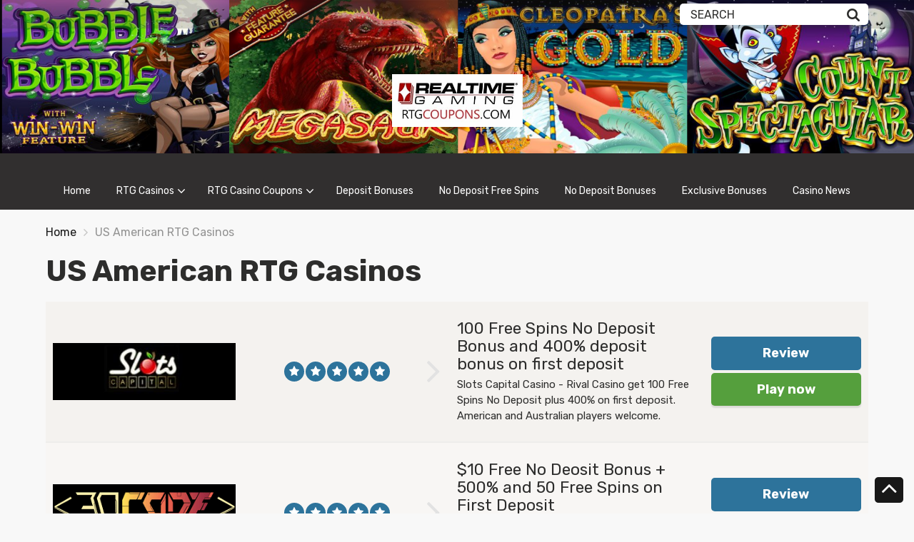

--- FILE ---
content_type: text/html; charset=UTF-8
request_url: https://www.rtgcoupons.com/list/us-american-rtg-casinos/
body_size: 14333
content:
<!doctype html>
<html class="no-js" lang="en-US" prefix="og: https://ogp.me/ns#">
    <head>
        <meta charset="UTF-8">
        <meta http-equiv="x-ua-compatible" content="ie=edge">
        <title>US American RTG Casinos - No Deposit RTG Casino Bonuses</title>
        <meta name="viewport" content="width=device-width, initial-scale=1, minimum-scale=1.0, maximum-scale=5.0">
        <link rel="preconnect" href="https://fonts.gstatic.com" crossorigin />
        <link rel="dns-prefetch" href="https://fonts.gstatic.com" crossorigin />
        <script id="mmenu-aria-protect" nonce="aad78f1ee5">
/* Hard-protect: prevent setting aria-hidden="true" on specific IDs.
 * Scope-limited: #mobile-menu, #menu-main-menu-1, #mm-0, #mm-1
 * All code comments in English.
 */
(function(){
  'use strict';
  var PROTECT = new Set(['mobile-menu','menu-main-menu-1','mm-0','mm-1']);
  var _setAttr = Element.prototype.setAttribute;

  Element.prototype.setAttribute = function(name, value){
    // Block ONLY aria-hidden="true" on our protected nodes.
    try {
      if (name === 'aria-hidden'
          && (value === true || value === 'true')
          && this.id && PROTECT.has(this.id)) {
        // silently ignore the attempt
        return;
      }
    } catch(e) { /* no-op */ }
    return _setAttr.apply(this, arguments);
  };

  // First paint sanity: if something already had aria-hidden before patch, remove it.
  function unhideAll(){
    ['mobile-menu','menu-main-menu-1','mm-0','mm-1'].forEach(function(id){
      var el = document.getElementById(id);
      if (el && el.getAttribute && el.getAttribute('aria-hidden') === 'true') {
        el.removeAttribute('aria-hidden');
      }
    });
  }
  unhideAll();
  document.addEventListener('DOMContentLoaded', unhideAll);
  window.addEventListener('load', unhideAll);
})();
</script>
<script>
/* Remove aria-hidden from mmenu panel titles only.
 * All code comments in English.
 */
document.addEventListener('DOMContentLoaded', function () {
  function unhideTitles(){
    document.querySelectorAll('#mobile-menu .mm-navbar__title[aria-hidden]')
      .forEach(el => el.removeAttribute('aria-hidden'));
  }
  unhideTitles();
  document.addEventListener('click', unhideTitles, true);
  document.addEventListener('focusin', unhideTitles, true);
});
</script>

<!-- Search Engine Optimization by Rank Math PRO - https://rankmath.com/ -->
<meta name="robots" content="follow, index, max-snippet:-1, max-video-preview:-1, max-image-preview:large"/>
<link rel="canonical" href="https://www.rtgcoupons.com/list/us-american-rtg-casinos/" />
<link rel="next" href="https://www.rtgcoupons.com/list/us-american-rtg-casinos/page/2/" />
<meta property="og:locale" content="en_US" />
<meta property="og:type" content="article" />
<meta property="og:title" content="US American RTG Casinos - No Deposit RTG Casino Bonuses" />
<meta property="og:url" content="https://www.rtgcoupons.com/list/us-american-rtg-casinos/" />
<meta property="og:site_name" content="No Deposit RTG Coupons &amp; Casino Bonus Codes" />
<meta name="twitter:card" content="summary_large_image" />
<meta name="twitter:title" content="US American RTG Casinos - No Deposit RTG Casino Bonuses" />
<meta name="twitter:label1" content="Reviews" />
<meta name="twitter:data1" content="14" />
<script type="application/ld+json" class="rank-math-schema-pro">{"@context":"https://schema.org","@graph":[{"@type":"Organization","@id":"https://www.rtgcoupons.com/#organization","name":"RTG Coupons","url":"https://www.rtgcoupons.com","logo":{"@type":"ImageObject","@id":"https://www.rtgcoupons.com/#logo","url":"https://www.rtgcoupons.com/wp-content/uploads/2022/02/rtg_coupons_logo.jpg","contentUrl":"https://www.rtgcoupons.com/wp-content/uploads/2022/02/rtg_coupons_logo.jpg","caption":"No Deposit RTG Coupons &amp; Casino Bonus Codes","inLanguage":"en-US","width":"348","height":"141"},"description":"Find the latest and best No Deposit RTG Casino Bonuses, exclusive free spins, and verified bonus codes for RTG casinos. Get trusted offers, honest reviews, and up-to-date casino news for players worldwide."},{"@type":"WebSite","@id":"https://www.rtgcoupons.com/#website","url":"https://www.rtgcoupons.com","name":"No Deposit RTG Coupons &amp; Casino Bonus Codes","alternateName":"RTG Coupons","publisher":{"@id":"https://www.rtgcoupons.com/#organization"},"inLanguage":"en-US"},{"@type":"BreadcrumbList","@id":"https://www.rtgcoupons.com/list/us-american-rtg-casinos/#breadcrumb","itemListElement":[{"@type":"ListItem","position":"1","item":{"@id":"https://www.rtgcoupons.com","name":"Home"}},{"@type":"ListItem","position":"2","item":{"@id":"https://www.rtgcoupons.com/list/us-american-rtg-casinos/","name":"US American RTG Casinos"}}]},{"@type":"CollectionPage","@id":"https://www.rtgcoupons.com/list/us-american-rtg-casinos/#webpage","url":"https://www.rtgcoupons.com/list/us-american-rtg-casinos/","name":"US American RTG Casinos - No Deposit RTG Casino Bonuses","isPartOf":{"@id":"https://www.rtgcoupons.com/#website"},"inLanguage":"en-US","breadcrumb":{"@id":"https://www.rtgcoupons.com/list/us-american-rtg-casinos/#breadcrumb"}}]}</script>
<!-- /Rank Math WordPress SEO plugin -->

<link rel='dns-prefetch' href='//cdn.usefathom.com' />
<link rel='dns-prefetch' href='//www.rtgcoupons.com' />
<link rel='dns-prefetch' href='//fonts.googleapis.com' />
<link rel="alternate" type="application/rss+xml" title="No Deposit RTG Casino Bonuses &raquo; US American RTG Casinos Category Feed" href="https://www.rtgcoupons.com/list/us-american-rtg-casinos/feed/" />
<style id='wp-img-auto-sizes-contain-inline-css' type='text/css'>
img:is([sizes=auto i],[sizes^="auto," i]){contain-intrinsic-size:3000px 1500px}
/*# sourceURL=wp-img-auto-sizes-contain-inline-css */
</style>
<style id='wp-emoji-styles-inline-css' type='text/css'>

	img.wp-smiley, img.emoji {
		display: inline !important;
		border: none !important;
		box-shadow: none !important;
		height: 1em !important;
		width: 1em !important;
		margin: 0 0.07em !important;
		vertical-align: -0.1em !important;
		background: none !important;
		padding: 0 !important;
	}
/*# sourceURL=wp-emoji-styles-inline-css */
</style>
<style id='classic-theme-styles-inline-css' type='text/css'>
/*! This file is auto-generated */
.wp-block-button__link{color:#fff;background-color:#32373c;border-radius:9999px;box-shadow:none;text-decoration:none;padding:calc(.667em + 2px) calc(1.333em + 2px);font-size:1.125em}.wp-block-file__button{background:#32373c;color:#fff;text-decoration:none}
/*# sourceURL=/wp-includes/css/classic-themes.min.css */
</style>
<link rel='stylesheet' id='poka-fonts-css' href='https://fonts.googleapis.com/css?family=Rubik%3A400%2C400i%2C700&#038;display=swap&#038;ver=6.9' type='text/css' media='all' />
<link rel='stylesheet' id='poka-vendor-styles-css' href='https://www.rtgcoupons.com/wp-content/themes/pokatheme/css/styles-vendor.min.css?ver=3.4.9' type='text/css' media='all' />
<link rel='stylesheet' id='poka-main-styles-css' href='https://www.rtgcoupons.com/wp-content/themes/pokatheme/css/styles.min.css?ver=1754395525' type='text/css' media='all' />
<link rel='stylesheet' id='child-theme-style-css' href='https://www.rtgcoupons.com/wp-content/themes/pokatheme_child/style.css?ver=1759214011' type='text/css' media='all' />
<link rel='preload' as='font' type='font/woff' crossorigin='anonymous' id='poka-preload-poka-font-css' href='https://www.rtgcoupons.com/wp-content/themes/pokatheme/fonts/poka.woff?v=2.1'  />
<script type="text/javascript" src="https://cdn.usefathom.com/script.js" id="fathom-snippet-js" defer="defer" data-wp-strategy="defer" data-site="AHERXUOK"   data-no-minify></script>
<link rel="EditURI" type="application/rsd+xml" title="RSD" href="https://www.rtgcoupons.com/xmlrpc.php?rsd" />
<meta name="yandex-verification" content="a00f17cdd4801b28" />

<link rel="icon" href="https://www.rtgcoupons.com/wp-content/uploads/2022/02/cropped-android-chrome-512x512-1-32x32.png" sizes="32x32" />
<link rel="icon" href="https://www.rtgcoupons.com/wp-content/uploads/2022/02/cropped-android-chrome-512x512-1-192x192.png" sizes="192x192" />
<link rel="apple-touch-icon" href="https://www.rtgcoupons.com/wp-content/uploads/2022/02/cropped-android-chrome-512x512-1-180x180.png" />
<meta name="msapplication-TileImage" content="https://www.rtgcoupons.com/wp-content/uploads/2022/02/cropped-android-chrome-512x512-1-270x270.png" />
		<style type="text/css" id="wp-custom-css">
			.header-background img, .header-background img.size-full {
    display: none;
}


header {
background-image: url(https://www.rtgcoupons.com/wp-content/uploads/2022/02/rtg_coupons-1.png);
background-position: top center;
background-size: contain;
background-repeat: no-repeat;
background-color: #312F2F;
}


@media only screen and (max-width: 600px) {
  header {
    background-image: none;
    background-position: top center;
    background-size: contain;
    background-repeat: no-repeat;
    background-color: #fff;
		min-height:200px;
}
	header #logo {
    width: 100%;
    margin: 0 auto;
    display: block;
}
	.head-logo {
    padding: 0px 0 !important;
}
}

.group-category .news-item--dif .new-text-group .news-info strong {
    display: block;
    word-break: normal;
}

.news-list .text {
    max-height: 123px;
    overflow: hidden;
}

.news-list a {
    margin-top: 20px !important;
    position: relative !important;
}

.head-logo {
  text-align: center;
  padding: 64px 0;
}

@media only screen and (min-width: 600px) {
.container {
    width: 100% !important;
    max-width: 100% !important;
    padding-left: 5% !important;
    padding-right: 5% !important;
}

.main-col {
    max-width: calc(100% - 350px) !important;
	    -webkit-box-flex: 0;
    -webkit-flex: auto;
    -ms-flex: auto;
    flex: auto;
}
div#sidebar-wrapper {
    max-width: 350px;
}

}

.section.section--1.section--first {
    padding: 0px 0 40px;
}

.nyheder .text {
    max-height: 400px;
    overflow: hidden;
}

.faq-wrapper .faq-item .faq-content {
max-height: 1000em;
}

.head-menu .menu li a {
    font-size: 14px !important;
    letter-spacing: 0px;
}



header #logo {
    display: inline-block;
    width: 183px
}

@media only screen and (max-width: 600px) {
    header #logo {
        width: 80%;
        margin: 0 auto;
        display: block;
    }
}

.text-area .responsive-iframe-wrapper {
  padding-top: 10px !important;
}

.logged-in .text-area .responsive-iframe-wrapper {
  padding-top: 56.25% !important;
}

.home .container .container {
  padding: 0px !important;
}


.mm-menu_offcanvas:not(.mm-menu_opened) {
    display: flex !important;
    z-index: -9 !important;
    opacity: 0 !important;
}

.mm-navbar__title,
.mm-hidden {
	display: none!important;
}

@media (max-width: 991px) {
    .hidden-md-down {
        display: block !important;
        opacity: 0!important;
        z-index: -999!important;
        position: absolute!important;
        top: -999px!important;
        left: -999px!important;
        height: 0px!important;
        width: 0px!important;
    }
}		</style>
		    <style id='global-styles-inline-css' type='text/css'>
:root{--wp--preset--aspect-ratio--square: 1;--wp--preset--aspect-ratio--4-3: 4/3;--wp--preset--aspect-ratio--3-4: 3/4;--wp--preset--aspect-ratio--3-2: 3/2;--wp--preset--aspect-ratio--2-3: 2/3;--wp--preset--aspect-ratio--16-9: 16/9;--wp--preset--aspect-ratio--9-16: 9/16;--wp--preset--color--black: #000000;--wp--preset--color--cyan-bluish-gray: #abb8c3;--wp--preset--color--white: #ffffff;--wp--preset--color--pale-pink: #f78da7;--wp--preset--color--vivid-red: #cf2e2e;--wp--preset--color--luminous-vivid-orange: #ff6900;--wp--preset--color--luminous-vivid-amber: #fcb900;--wp--preset--color--light-green-cyan: #7bdcb5;--wp--preset--color--vivid-green-cyan: #00d084;--wp--preset--color--pale-cyan-blue: #8ed1fc;--wp--preset--color--vivid-cyan-blue: #0693e3;--wp--preset--color--vivid-purple: #9b51e0;--wp--preset--gradient--vivid-cyan-blue-to-vivid-purple: linear-gradient(135deg,rgb(6,147,227) 0%,rgb(155,81,224) 100%);--wp--preset--gradient--light-green-cyan-to-vivid-green-cyan: linear-gradient(135deg,rgb(122,220,180) 0%,rgb(0,208,130) 100%);--wp--preset--gradient--luminous-vivid-amber-to-luminous-vivid-orange: linear-gradient(135deg,rgb(252,185,0) 0%,rgb(255,105,0) 100%);--wp--preset--gradient--luminous-vivid-orange-to-vivid-red: linear-gradient(135deg,rgb(255,105,0) 0%,rgb(207,46,46) 100%);--wp--preset--gradient--very-light-gray-to-cyan-bluish-gray: linear-gradient(135deg,rgb(238,238,238) 0%,rgb(169,184,195) 100%);--wp--preset--gradient--cool-to-warm-spectrum: linear-gradient(135deg,rgb(74,234,220) 0%,rgb(151,120,209) 20%,rgb(207,42,186) 40%,rgb(238,44,130) 60%,rgb(251,105,98) 80%,rgb(254,248,76) 100%);--wp--preset--gradient--blush-light-purple: linear-gradient(135deg,rgb(255,206,236) 0%,rgb(152,150,240) 100%);--wp--preset--gradient--blush-bordeaux: linear-gradient(135deg,rgb(254,205,165) 0%,rgb(254,45,45) 50%,rgb(107,0,62) 100%);--wp--preset--gradient--luminous-dusk: linear-gradient(135deg,rgb(255,203,112) 0%,rgb(199,81,192) 50%,rgb(65,88,208) 100%);--wp--preset--gradient--pale-ocean: linear-gradient(135deg,rgb(255,245,203) 0%,rgb(182,227,212) 50%,rgb(51,167,181) 100%);--wp--preset--gradient--electric-grass: linear-gradient(135deg,rgb(202,248,128) 0%,rgb(113,206,126) 100%);--wp--preset--gradient--midnight: linear-gradient(135deg,rgb(2,3,129) 0%,rgb(40,116,252) 100%);--wp--preset--font-size--small: 13px;--wp--preset--font-size--medium: 20px;--wp--preset--font-size--large: 36px;--wp--preset--font-size--x-large: 42px;--wp--preset--spacing--20: 0.44rem;--wp--preset--spacing--30: 0.67rem;--wp--preset--spacing--40: 1rem;--wp--preset--spacing--50: 1.5rem;--wp--preset--spacing--60: 2.25rem;--wp--preset--spacing--70: 3.38rem;--wp--preset--spacing--80: 5.06rem;--wp--preset--shadow--natural: 6px 6px 9px rgba(0, 0, 0, 0.2);--wp--preset--shadow--deep: 12px 12px 50px rgba(0, 0, 0, 0.4);--wp--preset--shadow--sharp: 6px 6px 0px rgba(0, 0, 0, 0.2);--wp--preset--shadow--outlined: 6px 6px 0px -3px rgb(255, 255, 255), 6px 6px rgb(0, 0, 0);--wp--preset--shadow--crisp: 6px 6px 0px rgb(0, 0, 0);}:where(.is-layout-flex){gap: 0.5em;}:where(.is-layout-grid){gap: 0.5em;}body .is-layout-flex{display: flex;}.is-layout-flex{flex-wrap: wrap;align-items: center;}.is-layout-flex > :is(*, div){margin: 0;}body .is-layout-grid{display: grid;}.is-layout-grid > :is(*, div){margin: 0;}:where(.wp-block-columns.is-layout-flex){gap: 2em;}:where(.wp-block-columns.is-layout-grid){gap: 2em;}:where(.wp-block-post-template.is-layout-flex){gap: 1.25em;}:where(.wp-block-post-template.is-layout-grid){gap: 1.25em;}.has-black-color{color: var(--wp--preset--color--black) !important;}.has-cyan-bluish-gray-color{color: var(--wp--preset--color--cyan-bluish-gray) !important;}.has-white-color{color: var(--wp--preset--color--white) !important;}.has-pale-pink-color{color: var(--wp--preset--color--pale-pink) !important;}.has-vivid-red-color{color: var(--wp--preset--color--vivid-red) !important;}.has-luminous-vivid-orange-color{color: var(--wp--preset--color--luminous-vivid-orange) !important;}.has-luminous-vivid-amber-color{color: var(--wp--preset--color--luminous-vivid-amber) !important;}.has-light-green-cyan-color{color: var(--wp--preset--color--light-green-cyan) !important;}.has-vivid-green-cyan-color{color: var(--wp--preset--color--vivid-green-cyan) !important;}.has-pale-cyan-blue-color{color: var(--wp--preset--color--pale-cyan-blue) !important;}.has-vivid-cyan-blue-color{color: var(--wp--preset--color--vivid-cyan-blue) !important;}.has-vivid-purple-color{color: var(--wp--preset--color--vivid-purple) !important;}.has-black-background-color{background-color: var(--wp--preset--color--black) !important;}.has-cyan-bluish-gray-background-color{background-color: var(--wp--preset--color--cyan-bluish-gray) !important;}.has-white-background-color{background-color: var(--wp--preset--color--white) !important;}.has-pale-pink-background-color{background-color: var(--wp--preset--color--pale-pink) !important;}.has-vivid-red-background-color{background-color: var(--wp--preset--color--vivid-red) !important;}.has-luminous-vivid-orange-background-color{background-color: var(--wp--preset--color--luminous-vivid-orange) !important;}.has-luminous-vivid-amber-background-color{background-color: var(--wp--preset--color--luminous-vivid-amber) !important;}.has-light-green-cyan-background-color{background-color: var(--wp--preset--color--light-green-cyan) !important;}.has-vivid-green-cyan-background-color{background-color: var(--wp--preset--color--vivid-green-cyan) !important;}.has-pale-cyan-blue-background-color{background-color: var(--wp--preset--color--pale-cyan-blue) !important;}.has-vivid-cyan-blue-background-color{background-color: var(--wp--preset--color--vivid-cyan-blue) !important;}.has-vivid-purple-background-color{background-color: var(--wp--preset--color--vivid-purple) !important;}.has-black-border-color{border-color: var(--wp--preset--color--black) !important;}.has-cyan-bluish-gray-border-color{border-color: var(--wp--preset--color--cyan-bluish-gray) !important;}.has-white-border-color{border-color: var(--wp--preset--color--white) !important;}.has-pale-pink-border-color{border-color: var(--wp--preset--color--pale-pink) !important;}.has-vivid-red-border-color{border-color: var(--wp--preset--color--vivid-red) !important;}.has-luminous-vivid-orange-border-color{border-color: var(--wp--preset--color--luminous-vivid-orange) !important;}.has-luminous-vivid-amber-border-color{border-color: var(--wp--preset--color--luminous-vivid-amber) !important;}.has-light-green-cyan-border-color{border-color: var(--wp--preset--color--light-green-cyan) !important;}.has-vivid-green-cyan-border-color{border-color: var(--wp--preset--color--vivid-green-cyan) !important;}.has-pale-cyan-blue-border-color{border-color: var(--wp--preset--color--pale-cyan-blue) !important;}.has-vivid-cyan-blue-border-color{border-color: var(--wp--preset--color--vivid-cyan-blue) !important;}.has-vivid-purple-border-color{border-color: var(--wp--preset--color--vivid-purple) !important;}.has-vivid-cyan-blue-to-vivid-purple-gradient-background{background: var(--wp--preset--gradient--vivid-cyan-blue-to-vivid-purple) !important;}.has-light-green-cyan-to-vivid-green-cyan-gradient-background{background: var(--wp--preset--gradient--light-green-cyan-to-vivid-green-cyan) !important;}.has-luminous-vivid-amber-to-luminous-vivid-orange-gradient-background{background: var(--wp--preset--gradient--luminous-vivid-amber-to-luminous-vivid-orange) !important;}.has-luminous-vivid-orange-to-vivid-red-gradient-background{background: var(--wp--preset--gradient--luminous-vivid-orange-to-vivid-red) !important;}.has-very-light-gray-to-cyan-bluish-gray-gradient-background{background: var(--wp--preset--gradient--very-light-gray-to-cyan-bluish-gray) !important;}.has-cool-to-warm-spectrum-gradient-background{background: var(--wp--preset--gradient--cool-to-warm-spectrum) !important;}.has-blush-light-purple-gradient-background{background: var(--wp--preset--gradient--blush-light-purple) !important;}.has-blush-bordeaux-gradient-background{background: var(--wp--preset--gradient--blush-bordeaux) !important;}.has-luminous-dusk-gradient-background{background: var(--wp--preset--gradient--luminous-dusk) !important;}.has-pale-ocean-gradient-background{background: var(--wp--preset--gradient--pale-ocean) !important;}.has-electric-grass-gradient-background{background: var(--wp--preset--gradient--electric-grass) !important;}.has-midnight-gradient-background{background: var(--wp--preset--gradient--midnight) !important;}.has-small-font-size{font-size: var(--wp--preset--font-size--small) !important;}.has-medium-font-size{font-size: var(--wp--preset--font-size--medium) !important;}.has-large-font-size{font-size: var(--wp--preset--font-size--large) !important;}.has-x-large-font-size{font-size: var(--wp--preset--font-size--x-large) !important;}
/*# sourceURL=global-styles-inline-css */
</style>
<meta name="generator" content="WP Rocket 3.20.3" data-wpr-features="wpr_preload_links wpr_desktop" /></head>
    <body class="archive tax-lists term-us-american-rtg-casinos term-88 wp-theme-pokatheme wp-child-theme-pokatheme_child body-header-style2 body-show-breadcrumbs">
        <!--[if lt IE 8]>
            <p class="browserupgrade">You are using an <strong>outdated</strong> browser. Please <a href="http://browsehappy.com/">upgrade your browser</a> to improve your experience.</p>
        <![endif]-->

        
        <div data-rocket-location-hash="1e34f52e4861ac013126042d6543ea33" id="page-wrapper">

        <header data-rocket-location-hash="376287218b6ead3b5b6fc67b7e0c0376">
    <div data-rocket-location-hash="9b5e28a218e56cbd1cc96f2298697181" class="header-background">
        <img width="1902" height="319" src="https://www.rtgcoupons.com/wp-content/uploads/2022/02/rtg_coupons-1.png" class="attachment-full size-full" alt="No Deposit RTG Casino Coupon Codes" decoding="async" fetchpriority="high" srcset="https://www.rtgcoupons.com/wp-content/uploads/2022/02/rtg_coupons-1.png 1902w, https://www.rtgcoupons.com/wp-content/uploads/2022/02/rtg_coupons-1-300x50.png 300w, https://www.rtgcoupons.com/wp-content/uploads/2022/02/rtg_coupons-1-1024x172.png 1024w, https://www.rtgcoupons.com/wp-content/uploads/2022/02/rtg_coupons-1-768x129.png 768w, https://www.rtgcoupons.com/wp-content/uploads/2022/02/rtg_coupons-1-1536x258.png 1536w" sizes="(max-width: 1902px) 100vw, 1902px" />    </div><!-- ./header-background -->
    <div data-rocket-location-hash="167821283a0bad48ccdcd35b9756de15" class="head-top">
        <div data-rocket-location-hash="e6eb6fcccd8ab4e0754c54f80a5d14c0" class="container">
            <div class="row">
                <div class="col-sm-6">
                            <ul class="top-bar-socials">
                                                        </ul>
        <!-- /.top-bar-socials -->
                        </div>
                <!-- /.col-sm-6 -->
                <div class="col-sm-6">
                    <form action="https://www.rtgcoupons.com" class="form-inline top-bar-search" method="get">
                        <div class="form-group">
                            <div class="input-group">
                                <input type="text" class="form-control" name="s" placeholder="Search">
                            </div>
                        </div>
                        <button type="submit" class="btn"><i class="icon-poka icon-poka-search"></i></button>
                    </form>
                    <!-- /.top-bar-search -->
                                                        </div>
                <!-- /.col-sm-6 -->
            </div>
            <!-- /.row -->
        </div>
        <!-- /.container -->
    </div>
    <!-- /.head-top -->
    <div data-rocket-location-hash="b6074ae654e6767c54285856db3ae48c" class="head-logo">
        <div class="container">
            <a href="https://www.rtgcoupons.com" id="logo">
                                   <img width="348" height="141" src="https://www.rtgcoupons.com/wp-content/uploads/2022/02/rtg_coupons_logo.jpg" class="attachment-full size-full" alt="No Deposit RTG Casino Bonuses" decoding="async" loading="lazy" title="RTG casinos and the best exclusive no deposit casino bonuses">
                            </a>
        </div>
        <!-- /.container -->
    </div>
    <!-- /.head-logo -->
    <div data-rocket-location-hash="7cbc5fcf37ab289bf304b376c54802bd" class="head-menu clearfix">
        <div class="container">
            <a href="#mobile-menu" class="trigger-mmenu hidden-lg-up">
                <div class="icon">
                    <span></span>
                    <span></span>
                    <span></span>
                </div>
                <span>Menu</span>
            </a>
                        <ul id="menu-main-menu" class="menu hidden-md-down"><li id="menu-item-344" class="menu-item menu-item-type-post_type menu-item-object-page menu-item-home menu-item-344"><a href="https://www.rtgcoupons.com/" title="RTG Coupons">Home</a></li>
<li id="menu-item-1091" class="menu-item menu-item-type-post_type menu-item-object-page menu-item-has-children menu-item-1091"><a href="https://www.rtgcoupons.com/rtg-casinos/">RTG Casinos</a>
<ul class="sub-menu">
	<li id="menu-item-2295" class="menu-item menu-item-type-post_type menu-item-object-page menu-item-2295"><a href="https://www.rtgcoupons.com/rtg-casinos-usa/">RTG Casinos USA</a></li>
	<li id="menu-item-1908" class="menu-item menu-item-type-post_type menu-item-object-page menu-item-1908"><a href="https://www.rtgcoupons.com/australian-online-casinos/" title="Australian Online Casinos">Australian Casinos</a></li>
	<li id="menu-item-2012" class="menu-item menu-item-type-post_type menu-item-object-page menu-item-2012"><a href="https://www.rtgcoupons.com/canadian-online-casinos/" title="Canadian Online Casinos">Canadian Casinos</a></li>
	<li id="menu-item-699" class="menu-item menu-item-type-post_type menu-item-object-page menu-item-699"><a href="https://www.rtgcoupons.com/crypto-casinos/">Crypto Casinos</a></li>
	<li id="menu-item-1910" class="menu-item menu-item-type-post_type menu-item-object-page menu-item-1910"><a href="https://www.rtgcoupons.com/european-online-casinos/" title="European Online Casinos">European Casinos</a></li>
	<li id="menu-item-1668" class="menu-item menu-item-type-post_type menu-item-object-page menu-item-1668"><a href="https://www.rtgcoupons.com/inclave-casinos/">Inclave Casinos</a></li>
	<li id="menu-item-678" class="menu-item menu-item-type-custom menu-item-object-custom menu-item-678"><a href="https://www.rtgcoupons.com/casino-reviews/" title="RTG Casino Reviews">Reviews</a></li>
	<li id="menu-item-1913" class="menu-item menu-item-type-post_type menu-item-object-page menu-item-1913"><a href="https://www.rtgcoupons.com/south-african-online-casinos/" title="South African Online Casinos">South African</a></li>
	<li id="menu-item-1949" class="menu-item menu-item-type-post_type menu-item-object-page menu-item-1949"><a href="https://www.rtgcoupons.com/casinos-en-linea-sudamericanos/" title="Latin American Online Casinos">Sudamérica</a></li>
</ul>
</li>
<li id="menu-item-961" class="menu-item menu-item-type-post_type menu-item-object-page menu-item-has-children menu-item-961"><a href="https://www.rtgcoupons.com/rtg-casino-coupons/" title="RTG Casino Coupon Codes">RTG Casino Coupons</a>
<ul class="sub-menu">
	<li id="menu-item-1024" class="menu-item menu-item-type-post_type menu-item-object-page menu-item-1024"><a href="https://www.rtgcoupons.com/deposit-coupons/" title="Deposit Casino Coupons">Deposit Coupons</a></li>
	<li id="menu-item-1020" class="menu-item menu-item-type-post_type menu-item-object-page menu-item-1020"><a href="https://www.rtgcoupons.com/free-spins-coupons/" title="Free Spins Bonus Coupons">Free Spins Coupons</a></li>
	<li id="menu-item-1019" class="menu-item menu-item-type-post_type menu-item-object-page menu-item-1019"><a href="https://www.rtgcoupons.com/no-deposit-coupons/" title="No Deposit Bonus Coupons">No Deposit Coupons</a></li>
	<li id="menu-item-1023" class="menu-item menu-item-type-post_type menu-item-object-page menu-item-1023"><a href="https://www.rtgcoupons.com/exclusive-deposit-coupons/" title="Exclusive Deposit Bonuses">Exclusive Deposit</a></li>
	<li id="menu-item-1022" class="menu-item menu-item-type-post_type menu-item-object-page menu-item-1022"><a href="https://www.rtgcoupons.com/exclusive-free-spins-coupons/" title="Exclusive Free Spins Bonuses">Exclusive Free Spins</a></li>
	<li id="menu-item-1021" class="menu-item menu-item-type-post_type menu-item-object-page menu-item-1021"><a href="https://www.rtgcoupons.com/exclusive-no-deposit-coupons/" title="Exclusive No Deposit Bonus Codes">Exclusive No Deposit</a></li>
</ul>
</li>
<li id="menu-item-1891" class="menu-item menu-item-type-post_type menu-item-object-page menu-item-1891"><a href="https://www.rtgcoupons.com/deposit-casino-bonuses/" title="Deposit Casino Bonuses">Deposit Bonuses</a></li>
<li id="menu-item-1899" class="menu-item menu-item-type-post_type menu-item-object-page menu-item-1899"><a href="https://www.rtgcoupons.com/no-deposit-free-spins-casino-bonuses/" title="Free Spins No Deposit Casino Bonuses">No Deposit Free Spins</a></li>
<li id="menu-item-1901" class="menu-item menu-item-type-post_type menu-item-object-page menu-item-1901"><a href="https://www.rtgcoupons.com/no-deposit-casino-bonuses/" title="No Deposit Casino Bonuses">No Deposit Bonuses</a></li>
<li id="menu-item-2008" class="menu-item menu-item-type-post_type menu-item-object-page menu-item-2008"><a href="https://www.rtgcoupons.com/exclusive-casino-bonuses/" title="Exclusive Casino Bonuses">Exclusive Bonuses</a></li>
<li id="menu-item-994" class="menu-item menu-item-type-post_type menu-item-object-page current_page_parent menu-item-994"><a href="https://www.rtgcoupons.com/casino-news/" title="RTG Casino News">Casino News</a></li>
</ul>            <nav id="mobile-menu">
                <ul id="menu-main-menu-1" class="mobmenu"><li class="menu-item menu-item-type-post_type menu-item-object-page menu-item-home menu-item-344"><a href="https://www.rtgcoupons.com/" title="RTG Coupons">Home</a></li>
<li class="menu-item menu-item-type-post_type menu-item-object-page menu-item-has-children menu-item-1091"><a href="https://www.rtgcoupons.com/rtg-casinos/">RTG Casinos</a>
<ul class="sub-menu">
	<li class="menu-item menu-item-type-post_type menu-item-object-page menu-item-2295"><a href="https://www.rtgcoupons.com/rtg-casinos-usa/">RTG Casinos USA</a></li>
	<li class="menu-item menu-item-type-post_type menu-item-object-page menu-item-1908"><a href="https://www.rtgcoupons.com/australian-online-casinos/" title="Australian Online Casinos">Australian Casinos</a></li>
	<li class="menu-item menu-item-type-post_type menu-item-object-page menu-item-2012"><a href="https://www.rtgcoupons.com/canadian-online-casinos/" title="Canadian Online Casinos">Canadian Casinos</a></li>
	<li class="menu-item menu-item-type-post_type menu-item-object-page menu-item-699"><a href="https://www.rtgcoupons.com/crypto-casinos/">Crypto Casinos</a></li>
	<li class="menu-item menu-item-type-post_type menu-item-object-page menu-item-1910"><a href="https://www.rtgcoupons.com/european-online-casinos/" title="European Online Casinos">European Casinos</a></li>
	<li class="menu-item menu-item-type-post_type menu-item-object-page menu-item-1668"><a href="https://www.rtgcoupons.com/inclave-casinos/">Inclave Casinos</a></li>
	<li class="menu-item menu-item-type-custom menu-item-object-custom menu-item-678"><a href="https://www.rtgcoupons.com/casino-reviews/" title="RTG Casino Reviews">Reviews</a></li>
	<li class="menu-item menu-item-type-post_type menu-item-object-page menu-item-1913"><a href="https://www.rtgcoupons.com/south-african-online-casinos/" title="South African Online Casinos">South African</a></li>
	<li class="menu-item menu-item-type-post_type menu-item-object-page menu-item-1949"><a href="https://www.rtgcoupons.com/casinos-en-linea-sudamericanos/" title="Latin American Online Casinos">Sudamérica</a></li>
</ul>
</li>
<li class="menu-item menu-item-type-post_type menu-item-object-page menu-item-has-children menu-item-961"><a href="https://www.rtgcoupons.com/rtg-casino-coupons/" title="RTG Casino Coupon Codes">RTG Casino Coupons</a>
<ul class="sub-menu">
	<li class="menu-item menu-item-type-post_type menu-item-object-page menu-item-1024"><a href="https://www.rtgcoupons.com/deposit-coupons/" title="Deposit Casino Coupons">Deposit Coupons</a></li>
	<li class="menu-item menu-item-type-post_type menu-item-object-page menu-item-1020"><a href="https://www.rtgcoupons.com/free-spins-coupons/" title="Free Spins Bonus Coupons">Free Spins Coupons</a></li>
	<li class="menu-item menu-item-type-post_type menu-item-object-page menu-item-1019"><a href="https://www.rtgcoupons.com/no-deposit-coupons/" title="No Deposit Bonus Coupons">No Deposit Coupons</a></li>
	<li class="menu-item menu-item-type-post_type menu-item-object-page menu-item-1023"><a href="https://www.rtgcoupons.com/exclusive-deposit-coupons/" title="Exclusive Deposit Bonuses">Exclusive Deposit</a></li>
	<li class="menu-item menu-item-type-post_type menu-item-object-page menu-item-1022"><a href="https://www.rtgcoupons.com/exclusive-free-spins-coupons/" title="Exclusive Free Spins Bonuses">Exclusive Free Spins</a></li>
	<li class="menu-item menu-item-type-post_type menu-item-object-page menu-item-1021"><a href="https://www.rtgcoupons.com/exclusive-no-deposit-coupons/" title="Exclusive No Deposit Bonus Codes">Exclusive No Deposit</a></li>
</ul>
</li>
<li class="menu-item menu-item-type-post_type menu-item-object-page menu-item-1891"><a href="https://www.rtgcoupons.com/deposit-casino-bonuses/" title="Deposit Casino Bonuses">Deposit Bonuses</a></li>
<li class="menu-item menu-item-type-post_type menu-item-object-page menu-item-1899"><a href="https://www.rtgcoupons.com/no-deposit-free-spins-casino-bonuses/" title="Free Spins No Deposit Casino Bonuses">No Deposit Free Spins</a></li>
<li class="menu-item menu-item-type-post_type menu-item-object-page menu-item-1901"><a href="https://www.rtgcoupons.com/no-deposit-casino-bonuses/" title="No Deposit Casino Bonuses">No Deposit Bonuses</a></li>
<li class="menu-item menu-item-type-post_type menu-item-object-page menu-item-2008"><a href="https://www.rtgcoupons.com/exclusive-casino-bonuses/" title="Exclusive Casino Bonuses">Exclusive Bonuses</a></li>
<li class="menu-item menu-item-type-post_type menu-item-object-page current_page_parent menu-item-994"><a href="https://www.rtgcoupons.com/casino-news/" title="RTG Casino News">Casino News</a></li>
</ul>            </nav>
                    </div>
        <!-- /.container -->
    </div>
    <!-- /#menu -->
</header>


                        <div data-rocket-location-hash="4497dc28cc361724608dbc8822ff24c9" class="fullwidth text-area breadcrumbs-wrapper">
            <div class="container">
                <div id="breadcrumbs" class="breadcrumb-trail breadcrumbs"><span class="item-home"><a class="bread-link bread-home" href="https://www.rtgcoupons.com" title="Home">Home</a></span><span class="separator"> <span class="breadcrumb-sep"></span> </span><span class="item-current item-archive"><span class="bread-current bread-archive">US American RTG Casinos</span></span></div>            </div>
            <!-- /.container -->
        </div>
        <!-- /.fullwidth -->
        
        
                
        
        <main data-rocket-location-hash="b552480b63b9ca94b0986990be83fae2" id="main">
            <section data-rocket-location-hash="59a45e03fe0b4a5d27c39e1ecdc830bf" class="section-review-taxonomy text-area">
                <div class="container">
                    <div class="row">
                                                <div class="col-md-12 text-area">
                            <h1>US American RTG Casinos</h1>

                                                        
                           
<div class="table-s1 table-s1--ncount table-taxonomy-list">
                <div class="item clearfix"
        ><div class="c1">
                <div class="table">
                    <div class="table-cell">
                        <div class="count">1.</div>
                    </div>
                </div>
            </div>
            <div class="c2">
                <div class="table">
                    <div class="table-cell">
                                                <a href="https://www.rtgcoupons.com/play/slots-capital-casino" target="_blank" rel="noopener noreferrer" title="100 Free Spins No Deposit Bonus and 400% deposit bonus on first deposit">
                            <img width="290" height="90" src="https://www.rtgcoupons.com/wp-content/uploads/2024/06/slots_capital_casino_logo_293x90-290x90.jpg" class="attachment-aff-thumb size-aff-thumb" alt="Slots Capital Casino" decoding="async" />                        </a>
                    </div>
                </div>
            </div>
            <div class="c3">
                <div class="table">
                    <div class="table-cell">
                        <div class='rating'><span class="star full-star"><i class="icon-poka icon-poka-full-star"></i></span><span class="star full-star"><i class="icon-poka icon-poka-full-star"></i></span><span class="star full-star"><i class="icon-poka icon-poka-full-star"></i></span><span class="star full-star"><i class="icon-poka icon-poka-full-star"></i></span><span class="star full-star"><i class="icon-poka icon-poka-full-star"></i></span></div>                    </div>
                </div>
            </div>
            <div class="c4">
                <div class="table">
                    <div class="table-cell">
                        <i class="icon-poka icon-poka-arrow-right"></i>
                        <h4>100 Free Spins No Deposit Bonus and 400% deposit bonus on first deposit</h4>
                        <p>Slots Capital Casino - Rival Casino get 100 Free Spins No Deposit plus 400% on first deposit. American and Australian players welcome.</p>
                    </div>
                </div>
            </div>
            <div class="c5">
                <div class="table">
                    <div class="table-cell">
                        <div class="row row-sm">
                            <div class="col-md-6 col-lg-12">
                                <a href="https://www.rtgcoupons.com/casino-reviews/slots-capital-casino/" class="btn btn--blue btn--full">Review</a>
                            </div>
                            <div class="col-md-6  col-lg-12">
                                                                    <a href="https://www.rtgcoupons.com/play/slots-capital-casino" class="btn btn--shadow btn--green btn--full d-none d-lg-block" target="_blank" rel="noopener noreferrer" >Play now</a>
                                    <a href="https://www.rtgcoupons.com/play/slots-capital-casino?$mobile" class="btn btn--shadow btn--green btn--full hidden-lg-up" target="_blank" rel="noopener noreferrer" >Play now</a>
                                                                                            </div>
                        </div>
                    </div>
                </div>
            </div>
        </div>

                <div class="item clearfix"
        ><div class="c1">
                <div class="table">
                    <div class="table-cell">
                        <div class="count">2.</div>
                    </div>
                </div>
            </div>
            <div class="c2">
                <div class="table">
                    <div class="table-cell">
                                                <a href="https://www.rtgcoupons.com/play/decode-casino" target="_blank" rel="noopener noreferrer" title="$10 Free No Deosit Bonus + 500% and 50 Free Spins on First Deposit">
                            <img width="293" height="90" src="https://www.rtgcoupons.com/wp-content/uploads/2024/05/decode_casino_logo_293x90.png" class="attachment-aff-thumb size-aff-thumb" alt="Decode Casino" decoding="async" />                        </a>
                    </div>
                </div>
            </div>
            <div class="c3">
                <div class="table">
                    <div class="table-cell">
                        <div class='rating'><span class="star full-star"><i class="icon-poka icon-poka-full-star"></i></span><span class="star full-star"><i class="icon-poka icon-poka-full-star"></i></span><span class="star full-star"><i class="icon-poka icon-poka-full-star"></i></span><span class="star full-star"><i class="icon-poka icon-poka-full-star"></i></span><span class="star full-star"><i class="icon-poka icon-poka-full-star"></i></span></div>                    </div>
                </div>
            </div>
            <div class="c4">
                <div class="table">
                    <div class="table-cell">
                        <i class="icon-poka icon-poka-arrow-right"></i>
                        <h4>$10 Free No Deosit Bonus + 500% and 50 Free Spins on First Deposit</h4>
                        <p>Brand new RTG Casino get $10 Free No Deposit plus 500% and 50 free spins on first deposit. US American players welcome.</p>
                    </div>
                </div>
            </div>
            <div class="c5">
                <div class="table">
                    <div class="table-cell">
                        <div class="row row-sm">
                            <div class="col-md-6 col-lg-12">
                                <a href="https://www.rtgcoupons.com/casino-reviews/decode-casino/" class="btn btn--blue btn--full">Review</a>
                            </div>
                            <div class="col-md-6  col-lg-12">
                                                                    <a href="https://www.rtgcoupons.com/play/decode-casino" class="btn btn--shadow btn--green btn--full d-none d-lg-block" target="_blank" rel="noopener noreferrer" >Play now</a>
                                    <a href="https://www.rtgcoupons.com/play/decode-casino?$mobile" class="btn btn--shadow btn--green btn--full hidden-lg-up" target="_blank" rel="noopener noreferrer" >Play now</a>
                                                                                            </div>
                        </div>
                    </div>
                </div>
            </div>
        </div>

                <div class="item clearfix"
        ><div class="c1">
                <div class="table">
                    <div class="table-cell">
                        <div class="count">3.</div>
                    </div>
                </div>
            </div>
            <div class="c2">
                <div class="table">
                    <div class="table-cell">
                                                <a href="https://www.rtgcoupons.com/play/raging-bull-slots-casino" target="_blank" rel="noopener noreferrer" title="$75 Free No Deposit Bonus">
                            <img width="293" height="90" src="https://www.rtgcoupons.com/wp-content/uploads/2023/12/raging_bull_slots_casino_logo_293x90.png" class="attachment-aff-thumb size-aff-thumb" alt="Raging Bull Slots" decoding="async" loading="lazy" />                        </a>
                    </div>
                </div>
            </div>
            <div class="c3">
                <div class="table">
                    <div class="table-cell">
                        <div class='rating'><span class="star full-star"><i class="icon-poka icon-poka-full-star"></i></span><span class="star full-star"><i class="icon-poka icon-poka-full-star"></i></span><span class="star full-star"><i class="icon-poka icon-poka-full-star"></i></span><span class="star full-star"><i class="icon-poka icon-poka-full-star"></i></span><span class="star full-star"><i class="icon-poka icon-poka-full-star"></i></span></div>                    </div>
                </div>
            </div>
            <div class="c4">
                <div class="table">
                    <div class="table-cell">
                        <i class="icon-poka icon-poka-arrow-right"></i>
                        <h4>$75 Free No Deposit Bonus</h4>
                        <p>Exclusive $75 Free No Deposit Bonus plus 350% Match Deposit Bonus up to $2500 Free.</p>
                    </div>
                </div>
            </div>
            <div class="c5">
                <div class="table">
                    <div class="table-cell">
                        <div class="row row-sm">
                            <div class="col-md-6 col-lg-12">
                                <a href="https://www.rtgcoupons.com/casino-reviews/raging-bull-slots-casino/" class="btn btn--blue btn--full">Review</a>
                            </div>
                            <div class="col-md-6  col-lg-12">
                                                                    <a href="https://www.rtgcoupons.com/play/raging-bull-slots-casino" class="btn btn--shadow btn--green btn--full d-none d-lg-block" target="_blank" rel="noopener noreferrer" >Play now</a>
                                    <a href="https://www.rtgcoupons.com/play/raging-bull-slots-casino?$mobile" class="btn btn--shadow btn--green btn--full hidden-lg-up" target="_blank" rel="noopener noreferrer" >Play now</a>
                                                                                            </div>
                        </div>
                    </div>
                </div>
            </div>
        </div>

                <div class="item clearfix"
        ><div class="c1">
                <div class="table">
                    <div class="table-cell">
                        <div class="count">4.</div>
                    </div>
                </div>
            </div>
            <div class="c2">
                <div class="table">
                    <div class="table-cell">
                                                <a href="https://www.rtgcoupons.com/play/slots-of-vegas-casino" target="_blank" rel="noopener noreferrer" title="$100 Free No Deosit Bonus + 300% on First Deposit">
                            <img width="293" height="90" src="https://www.rtgcoupons.com/wp-content/uploads/2023/04/slots_of_vegas_casino_logo-293x90.png" class="attachment-aff-thumb size-aff-thumb" alt="Slots of Vegas Casino" decoding="async" loading="lazy" />                        </a>
                    </div>
                </div>
            </div>
            <div class="c3">
                <div class="table">
                    <div class="table-cell">
                        <div class='rating'><span class="star full-star"><i class="icon-poka icon-poka-full-star"></i></span><span class="star full-star"><i class="icon-poka icon-poka-full-star"></i></span><span class="star full-star"><i class="icon-poka icon-poka-full-star"></i></span><span class="star full-star"><i class="icon-poka icon-poka-full-star"></i></span><span class="star full-star"><i class="icon-poka icon-poka-full-star"></i></span></div>                    </div>
                </div>
            </div>
            <div class="c4">
                <div class="table">
                    <div class="table-cell">
                        <i class="icon-poka icon-poka-arrow-right"></i>
                        <h4>$100 Free No Deosit Bonus + 300% on First Deposit</h4>
                        <p>Exclusive $100 Free No Deposit Bonus + Super Exclusive 300% Deposit Bonus with No Playthrough and No Max Cash-out.</p>
                    </div>
                </div>
            </div>
            <div class="c5">
                <div class="table">
                    <div class="table-cell">
                        <div class="row row-sm">
                            <div class="col-md-6 col-lg-12">
                                <a href="https://www.rtgcoupons.com/casino-reviews/slots-of-vegas-casino/" class="btn btn--blue btn--full">Review</a>
                            </div>
                            <div class="col-md-6  col-lg-12">
                                                                    <a href="https://www.rtgcoupons.com/play/slots-of-vegas-casino" class="btn btn--shadow btn--green btn--full d-none d-lg-block" target="_blank" rel="noopener noreferrer" >Play now</a>
                                    <a href="https://www.rtgcoupons.com/play/slots-of-vegas-casino?$mobile" class="btn btn--shadow btn--green btn--full hidden-lg-up" target="_blank" rel="noopener noreferrer" >Play now</a>
                                                                                            </div>
                        </div>
                    </div>
                </div>
            </div>
        </div>

                <div class="item clearfix"
        ><div class="c1">
                <div class="table">
                    <div class="table-cell">
                        <div class="count">5.</div>
                    </div>
                </div>
            </div>
            <div class="c2">
                <div class="table">
                    <div class="table-cell">
                                                <a href="https://www.rtgcoupons.com/play/rich-palms-casino" target="_blank" rel="noopener noreferrer" title="Exclusive $40 Free No Deposit">
                            <img width="293" height="90" src="https://www.rtgcoupons.com/wp-content/uploads/2022/09/rich_palms_casino_logo_293x90-293x90.png" class="attachment-aff-thumb size-aff-thumb" alt="Rich Palms Casino" decoding="async" loading="lazy" />                        </a>
                    </div>
                </div>
            </div>
            <div class="c3">
                <div class="table">
                    <div class="table-cell">
                        <div class='rating'><span class="star full-star"><i class="icon-poka icon-poka-full-star"></i></span><span class="star full-star"><i class="icon-poka icon-poka-full-star"></i></span><span class="star full-star"><i class="icon-poka icon-poka-full-star"></i></span><span class="star full-star"><i class="icon-poka icon-poka-full-star"></i></span><span class="star"><i class="icon-poka icon-poka-empty-star"></i></span></div>                    </div>
                </div>
            </div>
            <div class="c4">
                <div class="table">
                    <div class="table-cell">
                        <i class="icon-poka icon-poka-arrow-right"></i>
                        <h4>Exclusive $40 Free No Deposit</h4>
                        <p></p>
                    </div>
                </div>
            </div>
            <div class="c5">
                <div class="table">
                    <div class="table-cell">
                        <div class="row row-sm">
                            <div class="col-md-6 col-lg-12">
                                <a href="https://www.rtgcoupons.com/casino-reviews/rich-palms-casino/" class="btn btn--blue btn--full">Review</a>
                            </div>
                            <div class="col-md-6  col-lg-12">
                                                                    <a href="https://www.rtgcoupons.com/play/rich-palms-casino" class="btn btn--shadow btn--green btn--full d-none d-lg-block" target="_blank" rel="noopener noreferrer" >Play now</a>
                                    <a href="https://www.rtgcoupons.com/play/rich-palms-casino?$mobile" class="btn btn--shadow btn--green btn--full hidden-lg-up" target="_blank" rel="noopener noreferrer" >Play now</a>
                                                                                            </div>
                        </div>
                    </div>
                </div>
            </div>
        </div>

                <div class="item clearfix"
        ><div class="c1">
                <div class="table">
                    <div class="table-cell">
                        <div class="count">6.</div>
                    </div>
                </div>
            </div>
            <div class="c2">
                <div class="table">
                    <div class="table-cell">
                                                <a href="https://www.rtgcoupons.com/play/two-up-casino" target="_blank" rel="noopener noreferrer" title="Exclusive $25 Free No Deposit Bonus">
                            <img width="293" height="90" src="https://www.rtgcoupons.com/wp-content/uploads/2022/09/two-up_casino_logo_293x90-293x90.png" class="attachment-aff-thumb size-aff-thumb" alt="Two-Up Casino" decoding="async" loading="lazy" srcset="https://www.rtgcoupons.com/wp-content/uploads/2022/09/two-up_casino_logo_293x90-293x90.png 293w, https://www.rtgcoupons.com/wp-content/uploads/2022/09/two-up_casino_logo_293x90-300x92.png 300w, https://www.rtgcoupons.com/wp-content/uploads/2022/09/two-up_casino_logo_293x90-360x112.png 360w, https://www.rtgcoupons.com/wp-content/uploads/2022/09/two-up_casino_logo_293x90.png 366w" sizes="auto, (max-width: 293px) 100vw, 293px" />                        </a>
                    </div>
                </div>
            </div>
            <div class="c3">
                <div class="table">
                    <div class="table-cell">
                        <div class='rating'><span class="star full-star"><i class="icon-poka icon-poka-full-star"></i></span><span class="star full-star"><i class="icon-poka icon-poka-full-star"></i></span><span class="star full-star"><i class="icon-poka icon-poka-full-star"></i></span><span class="star full-star"><i class="icon-poka icon-poka-full-star"></i></span><span class="star full-star"><i class="icon-poka icon-poka-full-star"></i></span></div>                    </div>
                </div>
            </div>
            <div class="c4">
                <div class="table">
                    <div class="table-cell">
                        <i class="icon-poka icon-poka-arrow-right"></i>
                        <h4>Exclusive $25 Free No Deposit Bonus</h4>
                        <p></p>
                    </div>
                </div>
            </div>
            <div class="c5">
                <div class="table">
                    <div class="table-cell">
                        <div class="row row-sm">
                            <div class="col-md-6 col-lg-12">
                                <a href="https://www.rtgcoupons.com/casino-reviews/two-up-casino/" class="btn btn--blue btn--full">Review</a>
                            </div>
                            <div class="col-md-6  col-lg-12">
                                                                    <a href="https://www.rtgcoupons.com/play/two-up-casino" class="btn btn--shadow btn--green btn--full d-none d-lg-block" target="_blank" rel="noopener noreferrer" >Play now</a>
                                    <a href="https://www.rtgcoupons.com/play/two-up-casino?$mobile" class="btn btn--shadow btn--green btn--full hidden-lg-up" target="_blank" rel="noopener noreferrer" >Play now</a>
                                                                                            </div>
                        </div>
                    </div>
                </div>
            </div>
        </div>

                <div class="item clearfix"
        ><div class="c1">
                <div class="table">
                    <div class="table-cell">
                        <div class="count">7.</div>
                    </div>
                </div>
            </div>
            <div class="c2">
                <div class="table">
                    <div class="table-cell">
                                                <a href="https://www.rtgcoupons.com/play/slots-ninja-casino" target="_blank" rel="noopener noreferrer" title="Exclusive $20 Free No Deposit Bonus">
                            <img width="293" height="90" src="https://www.rtgcoupons.com/wp-content/uploads/2022/09/slots_ninja_casino_logo_293x90-293x90.png" class="attachment-aff-thumb size-aff-thumb" alt="Slots Ninja Casino" decoding="async" loading="lazy" />                        </a>
                    </div>
                </div>
            </div>
            <div class="c3">
                <div class="table">
                    <div class="table-cell">
                        <div class='rating'><span class="star full-star"><i class="icon-poka icon-poka-full-star"></i></span><span class="star full-star"><i class="icon-poka icon-poka-full-star"></i></span><span class="star full-star"><i class="icon-poka icon-poka-full-star"></i></span><span class="star full-star"><i class="icon-poka icon-poka-full-star"></i></span><span class="star full-star"><i class="icon-poka icon-poka-full-star"></i></span></div>                    </div>
                </div>
            </div>
            <div class="c4">
                <div class="table">
                    <div class="table-cell">
                        <i class="icon-poka icon-poka-arrow-right"></i>
                        <h4>Exclusive $20 Free No Deposit Bonus</h4>
                        <p></p>
                    </div>
                </div>
            </div>
            <div class="c5">
                <div class="table">
                    <div class="table-cell">
                        <div class="row row-sm">
                            <div class="col-md-6 col-lg-12">
                                <a href="https://www.rtgcoupons.com/casino-reviews/slots-ninja-casino/" class="btn btn--blue btn--full">Review</a>
                            </div>
                            <div class="col-md-6  col-lg-12">
                                                                    <a href="https://www.rtgcoupons.com/play/slots-ninja-casino" class="btn btn--shadow btn--green btn--full d-none d-lg-block" target="_blank" rel="noopener noreferrer" >Play now</a>
                                    <a href="https://www.rtgcoupons.com/play/slots-ninja-casino?$mobile" class="btn btn--shadow btn--green btn--full hidden-lg-up" target="_blank" rel="noopener noreferrer" >Play now</a>
                                                                                            </div>
                        </div>
                    </div>
                </div>
            </div>
        </div>

                <div class="item clearfix"
        ><div class="c1">
                <div class="table">
                    <div class="table-cell">
                        <div class="count">8.</div>
                    </div>
                </div>
            </div>
            <div class="c2">
                <div class="table">
                    <div class="table-cell">
                                                <a href="https://www.rtgcoupons.com/play/yabby-casino" target="_blank" rel="noopener noreferrer" title="Exclusive $75 Free No Deposit Bonus">
                            <img width="293" height="90" src="https://www.rtgcoupons.com/wp-content/uploads/2022/09/yabby_casino_logo_293x90-293x90.png" class="attachment-aff-thumb size-aff-thumb" alt="Yabby Casino" decoding="async" loading="lazy" />                        </a>
                    </div>
                </div>
            </div>
            <div class="c3">
                <div class="table">
                    <div class="table-cell">
                        <div class='rating'><span class="star full-star"><i class="icon-poka icon-poka-full-star"></i></span><span class="star full-star"><i class="icon-poka icon-poka-full-star"></i></span><span class="star full-star"><i class="icon-poka icon-poka-full-star"></i></span><span class="star full-star"><i class="icon-poka icon-poka-full-star"></i></span><span class="star"><i class="icon-poka icon-poka-empty-star"></i></span></div>                    </div>
                </div>
            </div>
            <div class="c4">
                <div class="table">
                    <div class="table-cell">
                        <i class="icon-poka icon-poka-arrow-right"></i>
                        <h4>Exclusive $75 Free No Deposit Bonus</h4>
                        <p></p>
                    </div>
                </div>
            </div>
            <div class="c5">
                <div class="table">
                    <div class="table-cell">
                        <div class="row row-sm">
                            <div class="col-md-6 col-lg-12">
                                <a href="https://www.rtgcoupons.com/casino-reviews/yabby-casino/" class="btn btn--blue btn--full">Review</a>
                            </div>
                            <div class="col-md-6  col-lg-12">
                                                                    <a href="https://www.rtgcoupons.com/play/yabby-casino" class="btn btn--shadow btn--green btn--full d-none d-lg-block" target="_blank" rel="noopener noreferrer" >Play now</a>
                                    <a href="https://www.rtgcoupons.com/play/yabby-casino?$mobile" class="btn btn--shadow btn--green btn--full hidden-lg-up" target="_blank" rel="noopener noreferrer" >Play now</a>
                                                                                            </div>
                        </div>
                    </div>
                </div>
            </div>
        </div>

                <div class="item clearfix"
        ><div class="c1">
                <div class="table">
                    <div class="table-cell">
                        <div class="count">9.</div>
                    </div>
                </div>
            </div>
            <div class="c2">
                <div class="table">
                    <div class="table-cell">
                                                <a href="https://www.rtgcoupons.com/play/casino-brango" target="_blank" rel="noopener noreferrer" title="Exclusive $50 Free No Deposit Bonus">
                            <img width="293" height="90" src="https://www.rtgcoupons.com/wp-content/uploads/2022/09/casino_brango_logo-293x90-1-293x90.png" class="attachment-aff-thumb size-aff-thumb" alt="Casino Brango" decoding="async" loading="lazy" />                        </a>
                    </div>
                </div>
            </div>
            <div class="c3">
                <div class="table">
                    <div class="table-cell">
                        <div class='rating'><span class="star full-star"><i class="icon-poka icon-poka-full-star"></i></span><span class="star full-star"><i class="icon-poka icon-poka-full-star"></i></span><span class="star full-star"><i class="icon-poka icon-poka-full-star"></i></span><span class="star full-star"><i class="icon-poka icon-poka-full-star"></i></span><span class="star"><i class="icon-poka icon-poka-empty-star"></i></span></div>                    </div>
                </div>
            </div>
            <div class="c4">
                <div class="table">
                    <div class="table-cell">
                        <i class="icon-poka icon-poka-arrow-right"></i>
                        <h4>Exclusive $50 Free No Deposit Bonus</h4>
                        <p></p>
                    </div>
                </div>
            </div>
            <div class="c5">
                <div class="table">
                    <div class="table-cell">
                        <div class="row row-sm">
                            <div class="col-md-6 col-lg-12">
                                <a href="https://www.rtgcoupons.com/casino-reviews/casino-brango/" class="btn btn--blue btn--full">Review</a>
                            </div>
                            <div class="col-md-6  col-lg-12">
                                                                    <a href="https://www.rtgcoupons.com/play/casino-brango" class="btn btn--shadow btn--green btn--full d-none d-lg-block" target="_blank" rel="noopener noreferrer" >Play now</a>
                                    <a href="https://www.rtgcoupons.com/play/casino-brango?$mobile" class="btn btn--shadow btn--green btn--full hidden-lg-up" target="_blank" rel="noopener noreferrer" >Play now</a>
                                                                                            </div>
                        </div>
                    </div>
                </div>
            </div>
        </div>

                <div class="item clearfix"
        ><div class="c1">
                <div class="table">
                    <div class="table-cell">
                        <div class="count">10.</div>
                    </div>
                </div>
            </div>
            <div class="c2">
                <div class="table">
                    <div class="table-cell">
                                                <a href="https://www.rtgcoupons.com/play/casino-extreme" target="_blank" rel="noopener noreferrer" title="Exclusive 60 Free No Deposit Bonus">
                            <img width="293" height="90" src="https://www.rtgcoupons.com/wp-content/uploads/2022/09/casino_extreme_logo_293x90-293x90.png" class="attachment-aff-thumb size-aff-thumb" alt="Casino Extreme" decoding="async" loading="lazy" />                        </a>
                    </div>
                </div>
            </div>
            <div class="c3">
                <div class="table">
                    <div class="table-cell">
                        <div class='rating'><span class="star full-star"><i class="icon-poka icon-poka-full-star"></i></span><span class="star full-star"><i class="icon-poka icon-poka-full-star"></i></span><span class="star full-star"><i class="icon-poka icon-poka-full-star"></i></span><span class="star full-star"><i class="icon-poka icon-poka-full-star"></i></span><span class="star"><i class="icon-poka icon-poka-empty-star"></i></span></div>                    </div>
                </div>
            </div>
            <div class="c4">
                <div class="table">
                    <div class="table-cell">
                        <i class="icon-poka icon-poka-arrow-right"></i>
                        <h4>Exclusive 60 Free No Deposit Bonus</h4>
                        <p></p>
                    </div>
                </div>
            </div>
            <div class="c5">
                <div class="table">
                    <div class="table-cell">
                        <div class="row row-sm">
                            <div class="col-md-6 col-lg-12">
                                <a href="https://www.rtgcoupons.com/casino-reviews/casino-extreme/" class="btn btn--blue btn--full">Review</a>
                            </div>
                            <div class="col-md-6  col-lg-12">
                                                                    <a href="https://www.rtgcoupons.com/play/casino-extreme" class="btn btn--shadow btn--green btn--full d-none d-lg-block" target="_blank" rel="noopener noreferrer" >Play now</a>
                                    <a href="https://www.rtgcoupons.com/play/casino-extreme?$mobile" class="btn btn--shadow btn--green btn--full hidden-lg-up" target="_blank" rel="noopener noreferrer" >Play now</a>
                                                                                            </div>
                        </div>
                    </div>
                </div>
            </div>
        </div>

        </div>

<div class="pagination">
    <span aria-current="page" class="page-numbers current">1</span>
<a class="page-numbers" href="https://www.rtgcoupons.com/list/us-american-rtg-casinos/page/2/">2</a>
<a class="next page-numbers" href="https://www.rtgcoupons.com/list/us-american-rtg-casinos/page/2/">Next &raquo;</a></div>
<!-- /.pagination -->

                        </div>
                        <!-- /.col-md-8 -->
                                            </div>
                    <!-- /.row -->
                </div>
            <!-- /.container -->
            </section>
            <!-- /.section-review-taxonomy -->
        </main>
        <!-- /#main -->

        
            <footer data-rocket-location-hash="1993c103145638cd5e587ad38b63903f" class="footer">
                                    <div data-rocket-location-hash="9708795cdfc899750d925adf00d4e0cd" class="footer-top">
                        <div class="container">
                                                    <div class="widget-columns clearfix widget-count-4">
                                <div id="text-2" class="widget widget_text"><h3>About us</h3>			<div class="textwidget"><p>RTG Coupons.com provides users with exclusive RTG coupons and RTG bonuses. Our aim is to help online casino players find the best and newest casino bonuses. We are committed to providing the best deals possible and making our website user-friendly and easy to navigate. Join our casino newsletter today and be the first to get the latest casino news!</p>
</div>
		</div><div id="text-3" class="widget widget_text"><h3>Latest RTG news</h3>			<div class="textwidget"><div class="news-list-sidebar clearfix"><div class="news-sidebar-group clearfix"><div class="item clearfix">
                        <img loading="lazy" decoding="async" width="55" height="55" src="https://www.rtgcoupons.com/wp-content/uploads/2026/01/celebrate-australia.day-uptown-pokies-55x55.webp" class="attachment-post-sm-square size-post-sm-square" alt="Australia Day" srcset="https://www.rtgcoupons.com/wp-content/uploads/2026/01/celebrate-australia.day-uptown-pokies-55x55.webp 55w, https://www.rtgcoupons.com/wp-content/uploads/2026/01/celebrate-australia.day-uptown-pokies-150x150.webp 150w" sizes="auto, (max-width: 55px) 100vw, 55px" />
                        <div class="text">
                        <h4>Australia Day $20 Free No Deposit Uptown Pokies</h4>
                        <a href="https://www.rtgcoupons.com/australia-day-20-free-no-deposit-uptown-pokies/" class="read-more" title="Australia Day $20 Free No Deposit Uptown Pokies">read more</a>
                        </div>
                    </div><div class="item clearfix">
                        <img loading="lazy" decoding="async" width="55" height="55" src="https://www.rtgcoupons.com/wp-content/uploads/2025/11/casino-extreme-no-deposit-bonus-55x55.webp" class="attachment-post-sm-square size-post-sm-square" alt="Casino Extreme No Deposit Bonus" srcset="https://www.rtgcoupons.com/wp-content/uploads/2025/11/casino-extreme-no-deposit-bonus-55x55.webp 55w, https://www.rtgcoupons.com/wp-content/uploads/2025/11/casino-extreme-no-deposit-bonus-150x150.webp 150w" sizes="auto, (max-width: 55px) 100vw, 55px" />
                        <div class="text">
                        <h4>Casino Extreme $250 No Deposit Bonus</h4>
                        <a href="https://www.rtgcoupons.com/casino-extreme-no-deposit-bonus/" class="read-more" title="Casino Extreme $250 No Deposit Bonus">read more</a>
                        </div>
                    </div></div></div>
</div>
		</div><div id="nav_menu-2" class="widget widget_nav_menu"><h3>Most Popular Articles</h3><div class="menu-most-popular-casino-articles-container"><ul id="menu-most-popular-casino-articles" class="menu"><li id="menu-item-1163" class="menu-item menu-item-type-custom menu-item-object-custom menu-item-1163"><a href="https://www.rtgcoupons.com/a-big-candy-casino-230-free-spins-no-deposit-bonus/">A Big Candy Casino 230 Free Spins</a></li>
<li id="menu-item-1165" class="menu-item menu-item-type-custom menu-item-object-custom menu-item-1165"><a href="https://www.rtgcoupons.com/heapsowins-australian-casino-100-free-spins-no-deposit/">Heaps O Wins 100 Free Spins</a></li>
<li id="menu-item-1166" class="menu-item menu-item-type-custom menu-item-object-custom menu-item-1166"><a href="https://www.rtgcoupons.com/high-country-casino-65-free-spins-no-deposit-bonus/">High Country Casino 65 Free Spins</a></li>
<li id="menu-item-1167" class="menu-item menu-item-type-custom menu-item-object-custom menu-item-1167"><a href="https://www.rtgcoupons.com/sector-777-casino-120-free-spins-no-deposit-bonus/">Sector 777 Casino 120 Free Spins</a></li>
<li id="menu-item-1168" class="menu-item menu-item-type-custom menu-item-object-custom menu-item-1168"><a href="https://www.rtgcoupons.com/casino-extreme-exclusive-60-free-no-deposit-us-bonus/">Casino Extreme Exclusive 60 Free Spins</a></li>
<li id="menu-item-1169" class="menu-item menu-item-type-custom menu-item-object-custom menu-item-1169"><a href="https://www.rtgcoupons.com/crypto-loko-casino-105-free-spins-no-deposit-bonus/">Crypto Loko Casino 105 Free Spins</a></li>
<li id="menu-item-1888" class="menu-item menu-item-type-custom menu-item-object-custom menu-item-1888"><a href="https://www.rtgcoupons.com/yabby-casino-exclusive-101-free-no-deposit-bonus/">Yabby Casino Exclusive $101 Free</a></li>
</ul></div></div><div id="nav_menu-1" class="widget widget_nav_menu"><h3>Trust &#038; Transparency</h3><div class="menu-best-rtg-casinos-container"><ul id="menu-best-rtg-casinos" class="menu"><li id="menu-item-3074" class="menu-item menu-item-type-post_type menu-item-object-page menu-item-3074"><a href="https://www.rtgcoupons.com/michael-svendsen/">Expert Profile</a></li>
<li id="menu-item-3075" class="menu-item menu-item-type-post_type menu-item-object-page menu-item-3075"><a href="https://www.rtgcoupons.com/editorial-guidelines/">Editorial Guidelines</a></li>
<li id="menu-item-3076" class="menu-item menu-item-type-post_type menu-item-object-page menu-item-3076"><a href="https://www.rtgcoupons.com/blacklisted-casinos/">Blacklisted Casinos</a></li>
<li id="menu-item-3077" class="menu-item menu-item-type-post_type menu-item-object-page menu-item-3077"><a href="https://www.rtgcoupons.com/about-us/">About Us</a></li>
<li id="menu-item-3078" class="menu-item menu-item-type-post_type menu-item-object-page menu-item-3078"><a href="https://www.rtgcoupons.com/responsible-gambling/">Responsible Gambling</a></li>
<li id="menu-item-3079" class="menu-item menu-item-type-post_type menu-item-object-page menu-item-3079"><a href="https://www.rtgcoupons.com/contact-us/">Contact Us</a></li>
<li id="menu-item-3080" class="menu-item menu-item-type-post_type menu-item-object-page menu-item-3080"><a href="https://www.rtgcoupons.com/affiliate-disclosure/">Affiliate Disclosure</a></li>
<li id="menu-item-3081" class="menu-item menu-item-type-post_type menu-item-object-page menu-item-3081"><a href="https://www.rtgcoupons.com/terms-conditions/">Terms &#038; Conditions</a></li>
<li id="menu-item-3082" class="menu-item menu-item-type-post_type menu-item-object-page menu-item-3082"><a href="https://www.rtgcoupons.com/privacy-policy/">Privacy Policy</a></li>
</ul></div></div>                            </div><!--.widget-columns-->
                        </div>
                        <!-- /.container -->
                    </div>
                    <!-- /.footer-top -->
                
                                    <div data-rocket-location-hash="83a2e2b0e1467225e9aaa584c0432aa5" class="footer-bottom">
                        <div class="container">
                                                    <div class="widget-columns clearfix widget-count-2">
                                <div id="text-5" class="widget widget_text"><h3>Casino Newsletter</h3>			<div class="textwidget"><p>Subscribe to RTG Coupons Casino Newsletter powered by newsletter.casino and immerse yourself in the world of gaming! Stay in the know with the latest casino news, enjoy exclusive promotions, including no deposit bonuses, and gain insider insights to elevate your gaming experience. Don&#8217;t miss out on the excitement – subscribe today and be the first to get the latest casino and bonus news!</p>
</div>
		</div><div id="text-6" class="widget widget_text">			<div class="textwidget"><!-- AWeber for WordPress v7.3.30 --><div class="AW-Form-1274192607"></div>
                <script type="text/javascript">(function(d,s,id) {
                    var js;
                    var fjs = d.getElementsByTagName(s)[0];
                    if (d.getElementById(id)) return; js = d.createElement(s);
                    js.id = id; js.src = "https://forms.aweber.com/form/07/1274192607.js";
                    fjs.parentNode.insertBefore(js, fjs);
                    }(document, "script", "aweber-wjs-2334334715"));
                </script>
</div>
		</div>                            </div><!--.widget-columns-->
                        </div>
                        <!-- /.container -->
                    </div>
                    <!-- /.footer-top -->
                
                <div data-rocket-location-hash="8bde4e9909ff3b230151fa50382fc74f" class="footer-copyright">
                    <div class="container">
                        <p>Copyright © 2026 - <a href="https://www.rtgcoupons.com/" title="RTG Coupons" style="color:#fff">rtgcoupons.com</a> | <a href="https://www.rtgcoupons.com/privacy-policy/" style="color:#fff"> Privacy Policy </a> | It is the player’s sole responsibility to inquire about the existing gambling laws and regulations of the given jurisdiction before placing bets.</p>
                        
                    </div>
                    <!-- /.container -->
                </div>
                
                <!-- /.footer-copyright -->

            </footer>
        </div>
        <a href="#" class="btn btn-backToTop"><i class="icon-poka icon-poka-arrow-up"></i></a>
        <!-- /#page-wrapper -->

            <script type="speculationrules">
{"prefetch":[{"source":"document","where":{"and":[{"href_matches":"/*"},{"not":{"href_matches":["/wp-*.php","/wp-admin/*","/wp-content/uploads/*","/wp-content/*","/wp-content/plugins/*","/wp-content/themes/pokatheme_child/*","/wp-content/themes/pokatheme/*","/*\\?(.+)"]}},{"not":{"selector_matches":"a[rel~=\"nofollow\"]"}},{"not":{"selector_matches":".no-prefetch, .no-prefetch a"}}]},"eagerness":"conservative"}]}
</script>
<style type="text/css">.saboxplugin-wrap{-webkit-box-sizing:border-box;-moz-box-sizing:border-box;-ms-box-sizing:border-box;box-sizing:border-box;border:1px solid #eee;width:100%;clear:both;display:block;overflow:hidden;word-wrap:break-word;position:relative}.saboxplugin-wrap .saboxplugin-gravatar{float:left;padding:0 20px 20px 20px}.saboxplugin-wrap .saboxplugin-gravatar img{max-width:100px;height:auto;border-radius:0;}.saboxplugin-wrap .saboxplugin-authorname{font-size:18px;line-height:1;margin:20px 0 0 20px;display:block}.saboxplugin-wrap .saboxplugin-authorname a{text-decoration:none}.saboxplugin-wrap .saboxplugin-authorname a:focus{outline:0}.saboxplugin-wrap .saboxplugin-desc{display:block;margin:5px 20px}.saboxplugin-wrap .saboxplugin-desc a{text-decoration:underline}.saboxplugin-wrap .saboxplugin-desc p{margin:5px 0 12px}.saboxplugin-wrap .saboxplugin-web{margin:0 20px 15px;text-align:left}.saboxplugin-wrap .sab-web-position{text-align:right}.saboxplugin-wrap .saboxplugin-web a{color:#ccc;text-decoration:none}.saboxplugin-wrap .saboxplugin-socials{position:relative;display:block;background:#fcfcfc;padding:5px;border-top:1px solid #eee}.saboxplugin-wrap .saboxplugin-socials a svg{width:20px;height:20px}.saboxplugin-wrap .saboxplugin-socials a svg .st2{fill:#fff; transform-origin:center center;}.saboxplugin-wrap .saboxplugin-socials a svg .st1{fill:rgba(0,0,0,.3)}.saboxplugin-wrap .saboxplugin-socials a:hover{opacity:.8;-webkit-transition:opacity .4s;-moz-transition:opacity .4s;-o-transition:opacity .4s;transition:opacity .4s;box-shadow:none!important;-webkit-box-shadow:none!important}.saboxplugin-wrap .saboxplugin-socials .saboxplugin-icon-color{box-shadow:none;padding:0;border:0;-webkit-transition:opacity .4s;-moz-transition:opacity .4s;-o-transition:opacity .4s;transition:opacity .4s;display:inline-block;color:#fff;font-size:0;text-decoration:inherit;margin:5px;-webkit-border-radius:0;-moz-border-radius:0;-ms-border-radius:0;-o-border-radius:0;border-radius:0;overflow:hidden}.saboxplugin-wrap .saboxplugin-socials .saboxplugin-icon-grey{text-decoration:inherit;box-shadow:none;position:relative;display:-moz-inline-stack;display:inline-block;vertical-align:middle;zoom:1;margin:10px 5px;color:#444;fill:#444}.clearfix:after,.clearfix:before{content:' ';display:table;line-height:0;clear:both}.ie7 .clearfix{zoom:1}.saboxplugin-socials.sabox-colored .saboxplugin-icon-color .sab-twitch{border-color:#38245c}.saboxplugin-socials.sabox-colored .saboxplugin-icon-color .sab-behance{border-color:#003eb0}.saboxplugin-socials.sabox-colored .saboxplugin-icon-color .sab-deviantart{border-color:#036824}.saboxplugin-socials.sabox-colored .saboxplugin-icon-color .sab-digg{border-color:#00327c}.saboxplugin-socials.sabox-colored .saboxplugin-icon-color .sab-dribbble{border-color:#ba1655}.saboxplugin-socials.sabox-colored .saboxplugin-icon-color .sab-facebook{border-color:#1e2e4f}.saboxplugin-socials.sabox-colored .saboxplugin-icon-color .sab-flickr{border-color:#003576}.saboxplugin-socials.sabox-colored .saboxplugin-icon-color .sab-github{border-color:#264874}.saboxplugin-socials.sabox-colored .saboxplugin-icon-color .sab-google{border-color:#0b51c5}.saboxplugin-socials.sabox-colored .saboxplugin-icon-color .sab-html5{border-color:#902e13}.saboxplugin-socials.sabox-colored .saboxplugin-icon-color .sab-instagram{border-color:#1630aa}.saboxplugin-socials.sabox-colored .saboxplugin-icon-color .sab-linkedin{border-color:#00344f}.saboxplugin-socials.sabox-colored .saboxplugin-icon-color .sab-pinterest{border-color:#5b040e}.saboxplugin-socials.sabox-colored .saboxplugin-icon-color .sab-reddit{border-color:#992900}.saboxplugin-socials.sabox-colored .saboxplugin-icon-color .sab-rss{border-color:#a43b0a}.saboxplugin-socials.sabox-colored .saboxplugin-icon-color .sab-sharethis{border-color:#5d8420}.saboxplugin-socials.sabox-colored .saboxplugin-icon-color .sab-soundcloud{border-color:#995200}.saboxplugin-socials.sabox-colored .saboxplugin-icon-color .sab-spotify{border-color:#0f612c}.saboxplugin-socials.sabox-colored .saboxplugin-icon-color .sab-stackoverflow{border-color:#a95009}.saboxplugin-socials.sabox-colored .saboxplugin-icon-color .sab-steam{border-color:#006388}.saboxplugin-socials.sabox-colored .saboxplugin-icon-color .sab-user_email{border-color:#b84e05}.saboxplugin-socials.sabox-colored .saboxplugin-icon-color .sab-tumblr{border-color:#10151b}.saboxplugin-socials.sabox-colored .saboxplugin-icon-color .sab-twitter{border-color:#0967a0}.saboxplugin-socials.sabox-colored .saboxplugin-icon-color .sab-vimeo{border-color:#0d7091}.saboxplugin-socials.sabox-colored .saboxplugin-icon-color .sab-windows{border-color:#003f71}.saboxplugin-socials.sabox-colored .saboxplugin-icon-color .sab-whatsapp{border-color:#003f71}.saboxplugin-socials.sabox-colored .saboxplugin-icon-color .sab-wordpress{border-color:#0f3647}.saboxplugin-socials.sabox-colored .saboxplugin-icon-color .sab-yahoo{border-color:#14002d}.saboxplugin-socials.sabox-colored .saboxplugin-icon-color .sab-youtube{border-color:#900}.saboxplugin-socials.sabox-colored .saboxplugin-icon-color .sab-xing{border-color:#000202}.saboxplugin-socials.sabox-colored .saboxplugin-icon-color .sab-mixcloud{border-color:#2475a0}.saboxplugin-socials.sabox-colored .saboxplugin-icon-color .sab-vk{border-color:#243549}.saboxplugin-socials.sabox-colored .saboxplugin-icon-color .sab-medium{border-color:#00452c}.saboxplugin-socials.sabox-colored .saboxplugin-icon-color .sab-quora{border-color:#420e00}.saboxplugin-socials.sabox-colored .saboxplugin-icon-color .sab-meetup{border-color:#9b181c}.saboxplugin-socials.sabox-colored .saboxplugin-icon-color .sab-goodreads{border-color:#000}.saboxplugin-socials.sabox-colored .saboxplugin-icon-color .sab-snapchat{border-color:#999700}.saboxplugin-socials.sabox-colored .saboxplugin-icon-color .sab-500px{border-color:#00557f}.saboxplugin-socials.sabox-colored .saboxplugin-icon-color .sab-mastodont{border-color:#185886}.sabox-plus-item{margin-bottom:20px}@media screen and (max-width:480px){.saboxplugin-wrap{text-align:center}.saboxplugin-wrap .saboxplugin-gravatar{float:none;padding:20px 0;text-align:center;margin:0 auto;display:block}.saboxplugin-wrap .saboxplugin-gravatar img{float:none;display:inline-block;display:-moz-inline-stack;vertical-align:middle;zoom:1}.saboxplugin-wrap .saboxplugin-desc{margin:0 10px 20px;text-align:center}.saboxplugin-wrap .saboxplugin-authorname{text-align:center;margin:10px 0 20px}}body .saboxplugin-authorname a,body .saboxplugin-authorname a:hover{box-shadow:none;-webkit-box-shadow:none}a.sab-profile-edit{font-size:16px!important;line-height:1!important}.sab-edit-settings a,a.sab-profile-edit{color:#0073aa!important;box-shadow:none!important;-webkit-box-shadow:none!important}.sab-edit-settings{margin-right:15px;position:absolute;right:0;z-index:2;bottom:10px;line-height:20px}.sab-edit-settings i{margin-left:5px}.saboxplugin-socials{line-height:1!important}.rtl .saboxplugin-wrap .saboxplugin-gravatar{float:right}.rtl .saboxplugin-wrap .saboxplugin-authorname{display:flex;align-items:center}.rtl .saboxplugin-wrap .saboxplugin-authorname .sab-profile-edit{margin-right:10px}.rtl .sab-edit-settings{right:auto;left:0}img.sab-custom-avatar{max-width:75px;}.saboxplugin-wrap {margin-top:0px; margin-bottom:0px; padding: 0px 0px }.saboxplugin-wrap .saboxplugin-authorname {font-size:18px; line-height:25px;}.saboxplugin-wrap .saboxplugin-desc p, .saboxplugin-wrap .saboxplugin-desc {font-size:14px !important; line-height:21px !important;}.saboxplugin-wrap .saboxplugin-web {font-size:14px;}.saboxplugin-wrap .saboxplugin-socials a svg {width:18px;height:18px;}</style><script type="text/javascript" id="rocket-browser-checker-js-after">
/* <![CDATA[ */
"use strict";var _createClass=function(){function defineProperties(target,props){for(var i=0;i<props.length;i++){var descriptor=props[i];descriptor.enumerable=descriptor.enumerable||!1,descriptor.configurable=!0,"value"in descriptor&&(descriptor.writable=!0),Object.defineProperty(target,descriptor.key,descriptor)}}return function(Constructor,protoProps,staticProps){return protoProps&&defineProperties(Constructor.prototype,protoProps),staticProps&&defineProperties(Constructor,staticProps),Constructor}}();function _classCallCheck(instance,Constructor){if(!(instance instanceof Constructor))throw new TypeError("Cannot call a class as a function")}var RocketBrowserCompatibilityChecker=function(){function RocketBrowserCompatibilityChecker(options){_classCallCheck(this,RocketBrowserCompatibilityChecker),this.passiveSupported=!1,this._checkPassiveOption(this),this.options=!!this.passiveSupported&&options}return _createClass(RocketBrowserCompatibilityChecker,[{key:"_checkPassiveOption",value:function(self){try{var options={get passive(){return!(self.passiveSupported=!0)}};window.addEventListener("test",null,options),window.removeEventListener("test",null,options)}catch(err){self.passiveSupported=!1}}},{key:"initRequestIdleCallback",value:function(){!1 in window&&(window.requestIdleCallback=function(cb){var start=Date.now();return setTimeout(function(){cb({didTimeout:!1,timeRemaining:function(){return Math.max(0,50-(Date.now()-start))}})},1)}),!1 in window&&(window.cancelIdleCallback=function(id){return clearTimeout(id)})}},{key:"isDataSaverModeOn",value:function(){return"connection"in navigator&&!0===navigator.connection.saveData}},{key:"supportsLinkPrefetch",value:function(){var elem=document.createElement("link");return elem.relList&&elem.relList.supports&&elem.relList.supports("prefetch")&&window.IntersectionObserver&&"isIntersecting"in IntersectionObserverEntry.prototype}},{key:"isSlowConnection",value:function(){return"connection"in navigator&&"effectiveType"in navigator.connection&&("2g"===navigator.connection.effectiveType||"slow-2g"===navigator.connection.effectiveType)}}]),RocketBrowserCompatibilityChecker}();
//# sourceURL=rocket-browser-checker-js-after
/* ]]> */
</script>
<script type="text/javascript" id="rocket-preload-links-js-extra">
/* <![CDATA[ */
var RocketPreloadLinksConfig = {"excludeUris":"/(?:.+/)?feed(?:/(?:.+/?)?)?$|/(?:.+/)?embed/|/(index.php/)?(.*)wp-json(/.*|$)|/refer/|/go/|/recommend/|/recommends/","usesTrailingSlash":"1","imageExt":"jpg|jpeg|gif|png|tiff|bmp|webp|avif|pdf|doc|docx|xls|xlsx|php","fileExt":"jpg|jpeg|gif|png|tiff|bmp|webp|avif|pdf|doc|docx|xls|xlsx|php|html|htm","siteUrl":"https://www.rtgcoupons.com","onHoverDelay":"100","rateThrottle":"3"};
//# sourceURL=rocket-preload-links-js-extra
/* ]]> */
</script>
<script type="text/javascript" id="rocket-preload-links-js-after">
/* <![CDATA[ */
(function() {
"use strict";var r="function"==typeof Symbol&&"symbol"==typeof Symbol.iterator?function(e){return typeof e}:function(e){return e&&"function"==typeof Symbol&&e.constructor===Symbol&&e!==Symbol.prototype?"symbol":typeof e},e=function(){function i(e,t){for(var n=0;n<t.length;n++){var i=t[n];i.enumerable=i.enumerable||!1,i.configurable=!0,"value"in i&&(i.writable=!0),Object.defineProperty(e,i.key,i)}}return function(e,t,n){return t&&i(e.prototype,t),n&&i(e,n),e}}();function i(e,t){if(!(e instanceof t))throw new TypeError("Cannot call a class as a function")}var t=function(){function n(e,t){i(this,n),this.browser=e,this.config=t,this.options=this.browser.options,this.prefetched=new Set,this.eventTime=null,this.threshold=1111,this.numOnHover=0}return e(n,[{key:"init",value:function(){!this.browser.supportsLinkPrefetch()||this.browser.isDataSaverModeOn()||this.browser.isSlowConnection()||(this.regex={excludeUris:RegExp(this.config.excludeUris,"i"),images:RegExp(".("+this.config.imageExt+")$","i"),fileExt:RegExp(".("+this.config.fileExt+")$","i")},this._initListeners(this))}},{key:"_initListeners",value:function(e){-1<this.config.onHoverDelay&&document.addEventListener("mouseover",e.listener.bind(e),e.listenerOptions),document.addEventListener("mousedown",e.listener.bind(e),e.listenerOptions),document.addEventListener("touchstart",e.listener.bind(e),e.listenerOptions)}},{key:"listener",value:function(e){var t=e.target.closest("a"),n=this._prepareUrl(t);if(null!==n)switch(e.type){case"mousedown":case"touchstart":this._addPrefetchLink(n);break;case"mouseover":this._earlyPrefetch(t,n,"mouseout")}}},{key:"_earlyPrefetch",value:function(t,e,n){var i=this,r=setTimeout(function(){if(r=null,0===i.numOnHover)setTimeout(function(){return i.numOnHover=0},1e3);else if(i.numOnHover>i.config.rateThrottle)return;i.numOnHover++,i._addPrefetchLink(e)},this.config.onHoverDelay);t.addEventListener(n,function e(){t.removeEventListener(n,e,{passive:!0}),null!==r&&(clearTimeout(r),r=null)},{passive:!0})}},{key:"_addPrefetchLink",value:function(i){return this.prefetched.add(i.href),new Promise(function(e,t){var n=document.createElement("link");n.rel="prefetch",n.href=i.href,n.onload=e,n.onerror=t,document.head.appendChild(n)}).catch(function(){})}},{key:"_prepareUrl",value:function(e){if(null===e||"object"!==(void 0===e?"undefined":r(e))||!1 in e||-1===["http:","https:"].indexOf(e.protocol))return null;var t=e.href.substring(0,this.config.siteUrl.length),n=this._getPathname(e.href,t),i={original:e.href,protocol:e.protocol,origin:t,pathname:n,href:t+n};return this._isLinkOk(i)?i:null}},{key:"_getPathname",value:function(e,t){var n=t?e.substring(this.config.siteUrl.length):e;return n.startsWith("/")||(n="/"+n),this._shouldAddTrailingSlash(n)?n+"/":n}},{key:"_shouldAddTrailingSlash",value:function(e){return this.config.usesTrailingSlash&&!e.endsWith("/")&&!this.regex.fileExt.test(e)}},{key:"_isLinkOk",value:function(e){return null!==e&&"object"===(void 0===e?"undefined":r(e))&&(!this.prefetched.has(e.href)&&e.origin===this.config.siteUrl&&-1===e.href.indexOf("?")&&-1===e.href.indexOf("#")&&!this.regex.excludeUris.test(e.href)&&!this.regex.images.test(e.href))}}],[{key:"run",value:function(){"undefined"!=typeof RocketPreloadLinksConfig&&new n(new RocketBrowserCompatibilityChecker({capture:!0,passive:!0}),RocketPreloadLinksConfig).init()}}]),n}();t.run();
}());

//# sourceURL=rocket-preload-links-js-after
/* ]]> */
</script>
<script type="text/javascript" src="https://www.rtgcoupons.com/wp-includes/js/jquery/jquery.min.js?ver=3.7.1" id="jquery-core-js"></script>
<script type="text/javascript" id="poka-scripts-all-js-extra">
/* <![CDATA[ */
var ajax_var = {"url":"https://www.rtgcoupons.com/wp-admin/admin-ajax.php","nonce":"56d729d930","msg_error":"You have already voted","msg_success":"Thanks for your vote!","rating_icons":{"full_star":"\u003Cspan class=\"star full-star\"\u003E\u003Ci class=\"icon-poka icon-poka-full-star\"\u003E\u003C/i\u003E\u003C/span\u003E","half_star":"\u003Cspan class=\"star\"\u003E\u003Ci class=\"icon-poka icon-poka-half-star\"\u003E\u003C/i\u003E\u003C/span\u003E","empty_star":"\u003Cspan class=\"star\"\u003E\u003Ci class=\"icon-poka icon-poka-empty-star\"\u003E\u003C/i\u003E\u003C/span\u003E"}};
var poka_strings = {"search":"Search"};
//# sourceURL=poka-scripts-all-js-extra
/* ]]> */
</script>
<script type="text/javascript" src="https://www.rtgcoupons.com/wp-content/themes/pokatheme/js/scripts.all.min.js?ver=3.4.9" id="poka-scripts-all-js"></script>
<script type="text/javascript" id="aweber-wpn-script-handle-js-extra">
/* <![CDATA[ */
var aweber_wpn_vars = {"plugin_base_path":"https://www.rtgcoupons.com/wp-content/plugins/aweber-web-form-widget/php/","register_aweber_service_worker":""};
//# sourceURL=aweber-wpn-script-handle-js-extra
/* ]]> */
</script>
<script type="text/javascript" src="https://www.rtgcoupons.com/wp-content/plugins/aweber-web-form-widget/php/../src/js/aweber-wpn-script.js?ver=v7.3.30" id="aweber-wpn-script-handle-js"></script>
<script id="mmenu-seo-fix">
/* All code comments in English */
(function() {

  // Run after mmenu initializes (or fallback after small delay)
  function fixHiddenLinks() {
    const hiddenLinks = document.querySelectorAll('a, a.mm-navbar__title');

    hiddenLinks.forEach(link => {
      //link.removeAttribute('aria-hidden');
      //link.classList.remove('mm-hidden');

      if (!link.hasAttribute('href') || link.getAttribute('href').trim() === '') {
        link.setAttribute('href', '#');
      }

      link.classList.add('seo-hidden-link');
    });
  }

  // Try to catch mmenu events
  document.addEventListener('mmenu:initialized', fixHiddenLinks);
  document.addEventListener('mmenu:init', fixHiddenLinks);

  // Fallback: run once after 1s (covers themes where no event fires)
  window.addEventListener('load', () => setTimeout(fixHiddenLinks, 1000));

})();
</script>
    <script>var rocket_beacon_data = {"ajax_url":"https:\/\/www.rtgcoupons.com\/wp-admin\/admin-ajax.php","nonce":"573fc71213","url":"https:\/\/www.rtgcoupons.com\/list\/us-american-rtg-casinos","is_mobile":false,"width_threshold":1600,"height_threshold":700,"delay":500,"debug":null,"status":{"atf":true,"lrc":true,"preconnect_external_domain":true},"elements":"img, video, picture, p, main, div, li, svg, section, header, span","lrc_threshold":1800,"preconnect_external_domain_elements":["link","script","iframe"],"preconnect_external_domain_exclusions":["static.cloudflareinsights.com","rel=\"profile\"","rel=\"preconnect\"","rel=\"dns-prefetch\"","rel=\"icon\""]}</script><script data-name="wpr-wpr-beacon" src='https://www.rtgcoupons.com/wp-content/plugins/wp-rocket/assets/js/wpr-beacon.min.js' async></script></body>
</html>

<!-- This website is like a Rocket, isn't it? Performance optimized by WP Rocket. Learn more: https://wp-rocket.me -->

--- FILE ---
content_type: text/css; charset=UTF-8
request_url: https://www.rtgcoupons.com/wp-content/themes/pokatheme_child/style.css?ver=1759214011
body_size: -239
content:
/*
 Theme Name:   PokaTheme Child
 Theme URI:    https://pokatheme.com
 Description:  PokaTheme Child
 Author:       PokaTheme
 Author URI:   https://pokatheme.com
 Template:     pokatheme
 Version:      1.0.1
 Tags:         
 Text Domain:  poka-child
*/

/* ==========================================================================
   Place your styles here
   ========================================================================== */

.btn-backToTop{
bottom: 15px;
     display: block;
     outline: 0 none;
     position: fixed;
     z-index: 1000;
     margin-top: -18px;
     right: 15px;
     background: #181818;
     -webkit-border-radius: 5px;
     -ms-border-radius: 5px;
     border-radius: 5px;
     color: #fff;
     width: 40px;
     height: 36px;
     line-height: 30px;
     text-align: center;
     padding: 0;
}

/* ==========================================================================
   Responsive steps
   ========================================================================== */
/* Large desktops */
@media (max-width: 1199px) {
    
}

/* Tablet */
@media (max-width: 991px) {
    
}

/* Mobile */
@media (max-width: 767px) {
    
}

/* Small mobile */
@media (max-width: 575px) {
    
}